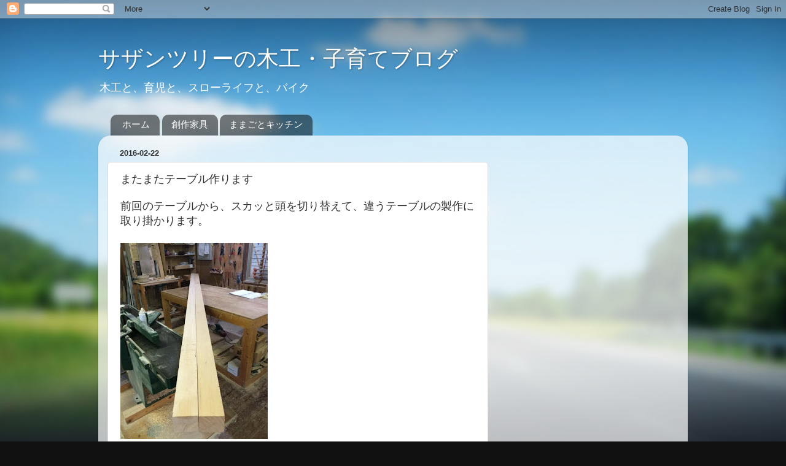

--- FILE ---
content_type: text/html; charset=UTF-8
request_url: http://slowlife.tree373.com/2016/02/blog-post_22.html
body_size: 18107
content:
<!DOCTYPE html>
<html class='v2' dir='ltr' lang='ja'>
<head>
<link href='https://www.blogger.com/static/v1/widgets/335934321-css_bundle_v2.css' rel='stylesheet' type='text/css'/>
<meta content='width=1100' name='viewport'/>
<meta content='text/html; charset=UTF-8' http-equiv='Content-Type'/>
<meta content='blogger' name='generator'/>
<link href='http://slowlife.tree373.com/favicon.ico' rel='icon' type='image/x-icon'/>
<link href='http://slowlife.tree373.com/2016/02/blog-post_22.html' rel='canonical'/>
<link rel="alternate" type="application/atom+xml" title="サザンツリーの木工&#12539;子育てブログ - Atom" href="http://slowlife.tree373.com/feeds/posts/default" />
<link rel="alternate" type="application/rss+xml" title="サザンツリーの木工&#12539;子育てブログ - RSS" href="http://slowlife.tree373.com/feeds/posts/default?alt=rss" />
<link rel="service.post" type="application/atom+xml" title="サザンツリーの木工&#12539;子育てブログ - Atom" href="https://www.blogger.com/feeds/125557346590888951/posts/default" />

<link rel="alternate" type="application/atom+xml" title="サザンツリーの木工&#12539;子育てブログ - Atom" href="http://slowlife.tree373.com/feeds/4059852645830497958/comments/default" />
<!--Can't find substitution for tag [blog.ieCssRetrofitLinks]-->
<link href='https://blogger.googleusercontent.com/img/b/R29vZ2xl/AVvXsEhHYMEnOxHq7CzAc7B6c8J_kZiEXCad3Dp9MxGf5rvD5Y6ywqR_aqFq8s-KtTgngBclmxm8sGh4qjhgcedxzWjeEiQpG3NviDP_16hRTCLZnJg7-AiIiASn_Ft8_IQwjreFeoxT04-XTM0/s320/IMG_2985-776747.JPG' rel='image_src'/>
<meta content='http://slowlife.tree373.com/2016/02/blog-post_22.html' property='og:url'/>
<meta content='またまたテーブル作ります' property='og:title'/>
<meta content=' 前回のテーブルから、スカッと頭を切り替えて、違うテーブルの製作に取り掛かります。         う～ん   長い   そして、重い。     ８５ミリ角材、４ｍあります。   今回は無垢材。   無垢の家具屋としては、とても気が楽です。     樹種は栂（つが）です。   な...' property='og:description'/>
<meta content='https://blogger.googleusercontent.com/img/b/R29vZ2xl/AVvXsEhHYMEnOxHq7CzAc7B6c8J_kZiEXCad3Dp9MxGf5rvD5Y6ywqR_aqFq8s-KtTgngBclmxm8sGh4qjhgcedxzWjeEiQpG3NviDP_16hRTCLZnJg7-AiIiASn_Ft8_IQwjreFeoxT04-XTM0/w1200-h630-p-k-no-nu/IMG_2985-776747.JPG' property='og:image'/>
<title>サザンツリーの木工&#12539;子育てブログ: またまたテーブル作ります</title>
<style id='page-skin-1' type='text/css'><!--
/*-----------------------------------------------
Blogger Template Style
Name:     Picture Window
Designer: Blogger
URL:      www.blogger.com
----------------------------------------------- */
/* Content
----------------------------------------------- */
body {
font: normal normal 15px Arial, Tahoma, Helvetica, FreeSans, sans-serif;
color: #333333;
background: #111111 url(//themes.googleusercontent.com/image?id=1OACCYOE0-eoTRTfsBuX1NMN9nz599ufI1Jh0CggPFA_sK80AGkIr8pLtYRpNUKPmwtEa) repeat-x fixed top center;
}
html body .region-inner {
min-width: 0;
max-width: 100%;
width: auto;
}
.content-outer {
font-size: 90%;
}
a:link {
text-decoration:none;
color: #336699;
}
a:visited {
text-decoration:none;
color: #6699cc;
}
a:hover {
text-decoration:underline;
color: #33aaff;
}
.content-outer {
background: transparent none repeat scroll top left;
-moz-border-radius: 0;
-webkit-border-radius: 0;
-goog-ms-border-radius: 0;
border-radius: 0;
-moz-box-shadow: 0 0 0 rgba(0, 0, 0, .15);
-webkit-box-shadow: 0 0 0 rgba(0, 0, 0, .15);
-goog-ms-box-shadow: 0 0 0 rgba(0, 0, 0, .15);
box-shadow: 0 0 0 rgba(0, 0, 0, .15);
margin: 20px auto;
}
.content-inner {
padding: 0;
}
/* Header
----------------------------------------------- */
.header-outer {
background: transparent none repeat-x scroll top left;
_background-image: none;
color: #ffffff;
-moz-border-radius: 0;
-webkit-border-radius: 0;
-goog-ms-border-radius: 0;
border-radius: 0;
}
.Header img, .Header #header-inner {
-moz-border-radius: 0;
-webkit-border-radius: 0;
-goog-ms-border-radius: 0;
border-radius: 0;
}
.header-inner .Header .titlewrapper,
.header-inner .Header .descriptionwrapper {
padding-left: 0;
padding-right: 0;
}
.Header h1 {
font: normal normal 36px Arial, Tahoma, Helvetica, FreeSans, sans-serif;
text-shadow: 1px 1px 3px rgba(0, 0, 0, 0.3);
}
.Header h1 a {
color: #ffffff;
}
.Header .description {
font-size: 130%;
}
/* Tabs
----------------------------------------------- */
.tabs-inner {
margin: .5em 20px 0;
padding: 0;
}
.tabs-inner .section {
margin: 0;
}
.tabs-inner .widget ul {
padding: 0;
background: transparent none repeat scroll bottom;
-moz-border-radius: 0;
-webkit-border-radius: 0;
-goog-ms-border-radius: 0;
border-radius: 0;
}
.tabs-inner .widget li {
border: none;
}
.tabs-inner .widget li a {
display: inline-block;
padding: .5em 1em;
margin-right: .25em;
color: #ffffff;
font: normal normal 15px Arial, Tahoma, Helvetica, FreeSans, sans-serif;
-moz-border-radius: 10px 10px 0 0;
-webkit-border-top-left-radius: 10px;
-webkit-border-top-right-radius: 10px;
-goog-ms-border-radius: 10px 10px 0 0;
border-radius: 10px 10px 0 0;
background: transparent url(https://resources.blogblog.com/blogblog/data/1kt/transparent/black50.png) repeat scroll top left;
border-right: 1px solid transparent;
}
.tabs-inner .widget li:first-child a {
padding-left: 1.25em;
-moz-border-radius-topleft: 10px;
-moz-border-radius-bottomleft: 0;
-webkit-border-top-left-radius: 10px;
-webkit-border-bottom-left-radius: 0;
-goog-ms-border-top-left-radius: 10px;
-goog-ms-border-bottom-left-radius: 0;
border-top-left-radius: 10px;
border-bottom-left-radius: 0;
}
.tabs-inner .widget li.selected a,
.tabs-inner .widget li a:hover {
position: relative;
z-index: 1;
background: transparent url(https://resources.blogblog.com/blogblog/data/1kt/transparent/white80.png) repeat scroll bottom;
color: #336699;
-moz-box-shadow: 0 0 3px rgba(0, 0, 0, .15);
-webkit-box-shadow: 0 0 3px rgba(0, 0, 0, .15);
-goog-ms-box-shadow: 0 0 3px rgba(0, 0, 0, .15);
box-shadow: 0 0 3px rgba(0, 0, 0, .15);
}
/* Headings
----------------------------------------------- */
h2 {
font: bold normal 13px Arial, Tahoma, Helvetica, FreeSans, sans-serif;
text-transform: uppercase;
color: #888888;
margin: .5em 0;
}
/* Main
----------------------------------------------- */
.main-outer {
background: transparent url(https://resources.blogblog.com/blogblog/data/1kt/transparent/white80.png) repeat scroll top left;
-moz-border-radius: 20px 20px 0 0;
-webkit-border-top-left-radius: 20px;
-webkit-border-top-right-radius: 20px;
-webkit-border-bottom-left-radius: 0;
-webkit-border-bottom-right-radius: 0;
-goog-ms-border-radius: 20px 20px 0 0;
border-radius: 20px 20px 0 0;
-moz-box-shadow: 0 1px 3px rgba(0, 0, 0, .15);
-webkit-box-shadow: 0 1px 3px rgba(0, 0, 0, .15);
-goog-ms-box-shadow: 0 1px 3px rgba(0, 0, 0, .15);
box-shadow: 0 1px 3px rgba(0, 0, 0, .15);
}
.main-inner {
padding: 15px 20px 20px;
}
.main-inner .column-center-inner {
padding: 0 0;
}
.main-inner .column-left-inner {
padding-left: 0;
}
.main-inner .column-right-inner {
padding-right: 0;
}
/* Posts
----------------------------------------------- */
h3.post-title {
margin: 0;
font: normal normal 18px Arial, Tahoma, Helvetica, FreeSans, sans-serif;
}
.comments h4 {
margin: 1em 0 0;
font: normal normal 18px Arial, Tahoma, Helvetica, FreeSans, sans-serif;
}
.date-header span {
color: #333333;
}
.post-outer {
background-color: #ffffff;
border: solid 1px #dddddd;
-moz-border-radius: 5px;
-webkit-border-radius: 5px;
border-radius: 5px;
-goog-ms-border-radius: 5px;
padding: 15px 20px;
margin: 0 -20px 20px;
}
.post-body {
line-height: 1.4;
font-size: 110%;
position: relative;
}
.post-header {
margin: 0 0 1.5em;
color: #999999;
line-height: 1.6;
}
.post-footer {
margin: .5em 0 0;
color: #999999;
line-height: 1.6;
}
#blog-pager {
font-size: 140%
}
#comments .comment-author {
padding-top: 1.5em;
border-top: dashed 1px #ccc;
border-top: dashed 1px rgba(128, 128, 128, .5);
background-position: 0 1.5em;
}
#comments .comment-author:first-child {
padding-top: 0;
border-top: none;
}
.avatar-image-container {
margin: .2em 0 0;
}
/* Comments
----------------------------------------------- */
.comments .comments-content .icon.blog-author {
background-repeat: no-repeat;
background-image: url([data-uri]);
}
.comments .comments-content .loadmore a {
border-top: 1px solid #33aaff;
border-bottom: 1px solid #33aaff;
}
.comments .continue {
border-top: 2px solid #33aaff;
}
/* Widgets
----------------------------------------------- */
.widget ul, .widget #ArchiveList ul.flat {
padding: 0;
list-style: none;
}
.widget ul li, .widget #ArchiveList ul.flat li {
border-top: dashed 1px #ccc;
border-top: dashed 1px rgba(128, 128, 128, .5);
}
.widget ul li:first-child, .widget #ArchiveList ul.flat li:first-child {
border-top: none;
}
.widget .post-body ul {
list-style: disc;
}
.widget .post-body ul li {
border: none;
}
/* Footer
----------------------------------------------- */
.footer-outer {
color:#cccccc;
background: transparent url(https://resources.blogblog.com/blogblog/data/1kt/transparent/black50.png) repeat scroll top left;
-moz-border-radius: 0 0 20px 20px;
-webkit-border-top-left-radius: 0;
-webkit-border-top-right-radius: 0;
-webkit-border-bottom-left-radius: 20px;
-webkit-border-bottom-right-radius: 20px;
-goog-ms-border-radius: 0 0 20px 20px;
border-radius: 0 0 20px 20px;
-moz-box-shadow: 0 1px 3px rgba(0, 0, 0, .15);
-webkit-box-shadow: 0 1px 3px rgba(0, 0, 0, .15);
-goog-ms-box-shadow: 0 1px 3px rgba(0, 0, 0, .15);
box-shadow: 0 1px 3px rgba(0, 0, 0, .15);
}
.footer-inner {
padding: 10px 20px 20px;
}
.footer-outer a {
color: #99ccee;
}
.footer-outer a:visited {
color: #77aaee;
}
.footer-outer a:hover {
color: #33aaff;
}
.footer-outer .widget h2 {
color: #aaaaaa;
}
/* Mobile
----------------------------------------------- */
html body.mobile {
height: auto;
}
html body.mobile {
min-height: 480px;
background-size: 100% auto;
}
.mobile .body-fauxcolumn-outer {
background: transparent none repeat scroll top left;
}
html .mobile .mobile-date-outer, html .mobile .blog-pager {
border-bottom: none;
background: transparent url(https://resources.blogblog.com/blogblog/data/1kt/transparent/white80.png) repeat scroll top left;
margin-bottom: 10px;
}
.mobile .date-outer {
background: transparent url(https://resources.blogblog.com/blogblog/data/1kt/transparent/white80.png) repeat scroll top left;
}
.mobile .header-outer, .mobile .main-outer,
.mobile .post-outer, .mobile .footer-outer {
-moz-border-radius: 0;
-webkit-border-radius: 0;
-goog-ms-border-radius: 0;
border-radius: 0;
}
.mobile .content-outer,
.mobile .main-outer,
.mobile .post-outer {
background: inherit;
border: none;
}
.mobile .content-outer {
font-size: 100%;
}
.mobile-link-button {
background-color: #336699;
}
.mobile-link-button a:link, .mobile-link-button a:visited {
color: #ffffff;
}
.mobile-index-contents {
color: #333333;
}
.mobile .tabs-inner .PageList .widget-content {
background: transparent url(https://resources.blogblog.com/blogblog/data/1kt/transparent/white80.png) repeat scroll bottom;
color: #336699;
}
.mobile .tabs-inner .PageList .widget-content .pagelist-arrow {
border-left: 1px solid transparent;
}
.post-body{
font-size:130%;
}
--></style>
<style id='template-skin-1' type='text/css'><!--
body {
min-width: 960px;
}
.content-outer, .content-fauxcolumn-outer, .region-inner {
min-width: 960px;
max-width: 960px;
_width: 960px;
}
.main-inner .columns {
padding-left: 0;
padding-right: 310px;
}
.main-inner .fauxcolumn-center-outer {
left: 0;
right: 310px;
/* IE6 does not respect left and right together */
_width: expression(this.parentNode.offsetWidth -
parseInt("0") -
parseInt("310px") + 'px');
}
.main-inner .fauxcolumn-left-outer {
width: 0;
}
.main-inner .fauxcolumn-right-outer {
width: 310px;
}
.main-inner .column-left-outer {
width: 0;
right: 100%;
margin-left: -0;
}
.main-inner .column-right-outer {
width: 310px;
margin-right: -310px;
}
#layout {
min-width: 0;
}
#layout .content-outer {
min-width: 0;
width: 800px;
}
#layout .region-inner {
min-width: 0;
width: auto;
}
body#layout div.add_widget {
padding: 8px;
}
body#layout div.add_widget a {
margin-left: 32px;
}
--></style>
<style>
    body {background-image:url(\/\/themes.googleusercontent.com\/image?id=1OACCYOE0-eoTRTfsBuX1NMN9nz599ufI1Jh0CggPFA_sK80AGkIr8pLtYRpNUKPmwtEa);}
    
@media (max-width: 200px) { body {background-image:url(\/\/themes.googleusercontent.com\/image?id=1OACCYOE0-eoTRTfsBuX1NMN9nz599ufI1Jh0CggPFA_sK80AGkIr8pLtYRpNUKPmwtEa&options=w200);}}
@media (max-width: 400px) and (min-width: 201px) { body {background-image:url(\/\/themes.googleusercontent.com\/image?id=1OACCYOE0-eoTRTfsBuX1NMN9nz599ufI1Jh0CggPFA_sK80AGkIr8pLtYRpNUKPmwtEa&options=w400);}}
@media (max-width: 800px) and (min-width: 401px) { body {background-image:url(\/\/themes.googleusercontent.com\/image?id=1OACCYOE0-eoTRTfsBuX1NMN9nz599ufI1Jh0CggPFA_sK80AGkIr8pLtYRpNUKPmwtEa&options=w800);}}
@media (max-width: 1200px) and (min-width: 801px) { body {background-image:url(\/\/themes.googleusercontent.com\/image?id=1OACCYOE0-eoTRTfsBuX1NMN9nz599ufI1Jh0CggPFA_sK80AGkIr8pLtYRpNUKPmwtEa&options=w1200);}}
/* Last tag covers anything over one higher than the previous max-size cap. */
@media (min-width: 1201px) { body {background-image:url(\/\/themes.googleusercontent.com\/image?id=1OACCYOE0-eoTRTfsBuX1NMN9nz599ufI1Jh0CggPFA_sK80AGkIr8pLtYRpNUKPmwtEa&options=w1600);}}
  </style>
<link href='https://www.blogger.com/dyn-css/authorization.css?targetBlogID=125557346590888951&amp;zx=50ef2c72-8228-4890-8ad8-fe0141a53a58' media='none' onload='if(media!=&#39;all&#39;)media=&#39;all&#39;' rel='stylesheet'/><noscript><link href='https://www.blogger.com/dyn-css/authorization.css?targetBlogID=125557346590888951&amp;zx=50ef2c72-8228-4890-8ad8-fe0141a53a58' rel='stylesheet'/></noscript>
<meta name='google-adsense-platform-account' content='ca-host-pub-1556223355139109'/>
<meta name='google-adsense-platform-domain' content='blogspot.com'/>

<!-- data-ad-client=ca-pub-4338790684329922 -->

</head>
<body class='loading variant-open'>
<div class='navbar section' id='navbar' name='Navbar'><div class='widget Navbar' data-version='1' id='Navbar1'><script type="text/javascript">
    function setAttributeOnload(object, attribute, val) {
      if(window.addEventListener) {
        window.addEventListener('load',
          function(){ object[attribute] = val; }, false);
      } else {
        window.attachEvent('onload', function(){ object[attribute] = val; });
      }
    }
  </script>
<div id="navbar-iframe-container"></div>
<script type="text/javascript" src="https://apis.google.com/js/platform.js"></script>
<script type="text/javascript">
      gapi.load("gapi.iframes:gapi.iframes.style.bubble", function() {
        if (gapi.iframes && gapi.iframes.getContext) {
          gapi.iframes.getContext().openChild({
              url: 'https://www.blogger.com/navbar/125557346590888951?po\x3d4059852645830497958\x26origin\x3dhttp://slowlife.tree373.com',
              where: document.getElementById("navbar-iframe-container"),
              id: "navbar-iframe"
          });
        }
      });
    </script><script type="text/javascript">
(function() {
var script = document.createElement('script');
script.type = 'text/javascript';
script.src = '//pagead2.googlesyndication.com/pagead/js/google_top_exp.js';
var head = document.getElementsByTagName('head')[0];
if (head) {
head.appendChild(script);
}})();
</script>
</div></div>
<div class='body-fauxcolumns'>
<div class='fauxcolumn-outer body-fauxcolumn-outer'>
<div class='cap-top'>
<div class='cap-left'></div>
<div class='cap-right'></div>
</div>
<div class='fauxborder-left'>
<div class='fauxborder-right'></div>
<div class='fauxcolumn-inner'>
</div>
</div>
<div class='cap-bottom'>
<div class='cap-left'></div>
<div class='cap-right'></div>
</div>
</div>
</div>
<div class='content'>
<div class='content-fauxcolumns'>
<div class='fauxcolumn-outer content-fauxcolumn-outer'>
<div class='cap-top'>
<div class='cap-left'></div>
<div class='cap-right'></div>
</div>
<div class='fauxborder-left'>
<div class='fauxborder-right'></div>
<div class='fauxcolumn-inner'>
</div>
</div>
<div class='cap-bottom'>
<div class='cap-left'></div>
<div class='cap-right'></div>
</div>
</div>
</div>
<div class='content-outer'>
<div class='content-cap-top cap-top'>
<div class='cap-left'></div>
<div class='cap-right'></div>
</div>
<div class='fauxborder-left content-fauxborder-left'>
<div class='fauxborder-right content-fauxborder-right'></div>
<div class='content-inner'>
<header>
<div class='header-outer'>
<div class='header-cap-top cap-top'>
<div class='cap-left'></div>
<div class='cap-right'></div>
</div>
<div class='fauxborder-left header-fauxborder-left'>
<div class='fauxborder-right header-fauxborder-right'></div>
<div class='region-inner header-inner'>
<div class='header section' id='header' name='ヘッダー'><div class='widget Header' data-version='1' id='Header1'>
<div id='header-inner'>
<div class='titlewrapper'>
<h1 class='title'>
<a href='http://slowlife.tree373.com/'>
サザンツリーの木工&#12539;子育てブログ
</a>
</h1>
</div>
<div class='descriptionwrapper'>
<p class='description'><span>木工と&#12289;育児と&#12289;スローライフと&#12289;バイク</span></p>
</div>
</div>
</div></div>
</div>
</div>
<div class='header-cap-bottom cap-bottom'>
<div class='cap-left'></div>
<div class='cap-right'></div>
</div>
</div>
</header>
<div class='tabs-outer'>
<div class='tabs-cap-top cap-top'>
<div class='cap-left'></div>
<div class='cap-right'></div>
</div>
<div class='fauxborder-left tabs-fauxborder-left'>
<div class='fauxborder-right tabs-fauxborder-right'></div>
<div class='region-inner tabs-inner'>
<div class='tabs section' id='crosscol' name='Cross-Column'><div class='widget PageList' data-version='1' id='PageList1'>
<h2>ページ</h2>
<div class='widget-content'>
<ul>
<li>
<a href='http://slowlife.tree373.com/'>ホーム</a>
</li>
<li>
<a href='http://www.tree373.com/'>創作家具</a>
</li>
<li>
<a href='http://mamagoto.tree373.com/'>ままごとキッチン</a>
</li>
</ul>
<div class='clear'></div>
</div>
</div></div>
<div class='tabs no-items section' id='crosscol-overflow' name='Cross-Column 2'></div>
</div>
</div>
<div class='tabs-cap-bottom cap-bottom'>
<div class='cap-left'></div>
<div class='cap-right'></div>
</div>
</div>
<div class='main-outer'>
<div class='main-cap-top cap-top'>
<div class='cap-left'></div>
<div class='cap-right'></div>
</div>
<div class='fauxborder-left main-fauxborder-left'>
<div class='fauxborder-right main-fauxborder-right'></div>
<div class='region-inner main-inner'>
<div class='columns fauxcolumns'>
<div class='fauxcolumn-outer fauxcolumn-center-outer'>
<div class='cap-top'>
<div class='cap-left'></div>
<div class='cap-right'></div>
</div>
<div class='fauxborder-left'>
<div class='fauxborder-right'></div>
<div class='fauxcolumn-inner'>
</div>
</div>
<div class='cap-bottom'>
<div class='cap-left'></div>
<div class='cap-right'></div>
</div>
</div>
<div class='fauxcolumn-outer fauxcolumn-left-outer'>
<div class='cap-top'>
<div class='cap-left'></div>
<div class='cap-right'></div>
</div>
<div class='fauxborder-left'>
<div class='fauxborder-right'></div>
<div class='fauxcolumn-inner'>
</div>
</div>
<div class='cap-bottom'>
<div class='cap-left'></div>
<div class='cap-right'></div>
</div>
</div>
<div class='fauxcolumn-outer fauxcolumn-right-outer'>
<div class='cap-top'>
<div class='cap-left'></div>
<div class='cap-right'></div>
</div>
<div class='fauxborder-left'>
<div class='fauxborder-right'></div>
<div class='fauxcolumn-inner'>
</div>
</div>
<div class='cap-bottom'>
<div class='cap-left'></div>
<div class='cap-right'></div>
</div>
</div>
<!-- corrects IE6 width calculation -->
<div class='columns-inner'>
<div class='column-center-outer'>
<div class='column-center-inner'>
<div class='main section' id='main' name='メイン'><div class='widget Blog' data-version='1' id='Blog1'>
<div class='blog-posts hfeed'>

          <div class="date-outer">
        
<h2 class='date-header'><span>2016-02-22</span></h2>

          <div class="date-posts">
        
<div class='post-outer'>
<div class='post hentry uncustomized-post-template' itemprop='blogPost' itemscope='itemscope' itemtype='http://schema.org/BlogPosting'>
<meta content='https://blogger.googleusercontent.com/img/b/R29vZ2xl/AVvXsEhHYMEnOxHq7CzAc7B6c8J_kZiEXCad3Dp9MxGf5rvD5Y6ywqR_aqFq8s-KtTgngBclmxm8sGh4qjhgcedxzWjeEiQpG3NviDP_16hRTCLZnJg7-AiIiASn_Ft8_IQwjreFeoxT04-XTM0/s320/IMG_2985-776747.JPG' itemprop='image_url'/>
<meta content='125557346590888951' itemprop='blogId'/>
<meta content='4059852645830497958' itemprop='postId'/>
<a name='4059852645830497958'></a>
<h3 class='post-title entry-title' itemprop='name'>
またまたテーブル作ります
</h3>
<div class='post-header'>
<div class='post-header-line-1'></div>
</div>
<div class='post-body entry-content' id='post-body-4059852645830497958' itemprop='description articleBody'>
<div class="mobile-photo">
前回のテーブルから&#12289;スカッと頭を切り替えて&#12289;違うテーブルの製作に取り掛かります&#12290;</div>
<div class="mobile-photo">
<br /></div>
<div class="mobile-photo">
<a href="https://blogger.googleusercontent.com/img/b/R29vZ2xl/AVvXsEhHYMEnOxHq7CzAc7B6c8J_kZiEXCad3Dp9MxGf5rvD5Y6ywqR_aqFq8s-KtTgngBclmxm8sGh4qjhgcedxzWjeEiQpG3NviDP_16hRTCLZnJg7-AiIiASn_Ft8_IQwjreFeoxT04-XTM0/s1600/IMG_2985-776747.JPG"><img alt="" border="0" id="BLOGGER_PHOTO_ID_6254114391958768882" src="https://blogger.googleusercontent.com/img/b/R29vZ2xl/AVvXsEhHYMEnOxHq7CzAc7B6c8J_kZiEXCad3Dp9MxGf5rvD5Y6ywqR_aqFq8s-KtTgngBclmxm8sGh4qjhgcedxzWjeEiQpG3NviDP_16hRTCLZnJg7-AiIiASn_Ft8_IQwjreFeoxT04-XTM0/s320/IMG_2985-776747.JPG" /></a></div>
<div class="mobile-photo">
<br /></div>
<div class="mobile-photo">
う&#65374;ん</div>
<div class="mobile-photo">
長い</div>
<div class="mobile-photo">
そして&#12289;重い&#12290;</div>
<div class="mobile-photo">
<br /></div>
<div class="mobile-photo">
８５ミリ角材&#12289;４ｍあります&#12290;</div>
<div class="mobile-photo">
今回は無垢材&#12290;</div>
<div class="mobile-photo">
無垢の家具屋としては&#12289;とても気が楽です&#12290;</div>
<div class="mobile-photo">
<br /></div>
<div class="mobile-photo">
樹種は栂&#65288;つが&#65289;です&#12290;</div>
<div class="mobile-photo">
なぜか業界では&#12288;&#12300;とが&#12301;&#12288;と呼びます&#12290;</div>
<div class="mobile-photo">
なぜなんでしょう&#12539;&#12539;&#12539;&#65288;&#65311;&#65289;</div>
<div class="mobile-photo">
<br /></div>
<div class="mobile-photo">
<a href="https://blogger.googleusercontent.com/img/b/R29vZ2xl/AVvXsEh_nUCuE1xwyUY7aIamm8jj_p64y-k9WRyJPZIM21w-S-j5oqtWUH1NYyy0Uc87Elf-96fOK97-ArqpNr_TB49m3tU-wqSZp2PDMmwNok2DQ9H47Jcn0pFJ7rzciy-qsa3jIXx4syseLIM/s1600/IMG_2987-781518.JPG"><img alt="" border="0" id="BLOGGER_PHOTO_ID_6254114413964034866" src="https://blogger.googleusercontent.com/img/b/R29vZ2xl/AVvXsEh_nUCuE1xwyUY7aIamm8jj_p64y-k9WRyJPZIM21w-S-j5oqtWUH1NYyy0Uc87Elf-96fOK97-ArqpNr_TB49m3tU-wqSZp2PDMmwNok2DQ9H47Jcn0pFJ7rzciy-qsa3jIXx4syseLIM/s320/IMG_2987-781518.JPG" /></a></div>
<div class="mobile-photo">
<br /></div>
<div class="mobile-photo">
全部でこれだけ使います&#12290;</div>
<div class="mobile-photo">
<br /></div>
<div class="mobile-photo">
って&#12289;切っていくと４本足りない&#65281;&#65281;&#12539;&#12539;&#12539;&#65288;泣&#65289;</div>
<div style='clear: both;'></div>
</div>
<div class='post-footer'>
<div class='post-footer-line post-footer-line-1'>
<span class='post-author vcard'>
</span>
<span class='post-timestamp'>
</span>
<span class='post-comment-link'>
</span>
<span class='post-icons'>
<span class='item-control blog-admin pid-18889671'>
<a href='https://www.blogger.com/post-edit.g?blogID=125557346590888951&postID=4059852645830497958&from=pencil' title='投稿を編集'>
<img alt='' class='icon-action' height='18' src='https://resources.blogblog.com/img/icon18_edit_allbkg.gif' width='18'/>
</a>
</span>
</span>
<div class='post-share-buttons goog-inline-block'>
<a class='goog-inline-block share-button sb-email' href='https://www.blogger.com/share-post.g?blogID=125557346590888951&postID=4059852645830497958&target=email' target='_blank' title='メールで送信'><span class='share-button-link-text'>メールで送信</span></a><a class='goog-inline-block share-button sb-blog' href='https://www.blogger.com/share-post.g?blogID=125557346590888951&postID=4059852645830497958&target=blog' onclick='window.open(this.href, "_blank", "height=270,width=475"); return false;' target='_blank' title='BlogThis!'><span class='share-button-link-text'>BlogThis!</span></a><a class='goog-inline-block share-button sb-twitter' href='https://www.blogger.com/share-post.g?blogID=125557346590888951&postID=4059852645830497958&target=twitter' target='_blank' title='X で共有'><span class='share-button-link-text'>X で共有</span></a><a class='goog-inline-block share-button sb-facebook' href='https://www.blogger.com/share-post.g?blogID=125557346590888951&postID=4059852645830497958&target=facebook' onclick='window.open(this.href, "_blank", "height=430,width=640"); return false;' target='_blank' title='Facebook で共有する'><span class='share-button-link-text'>Facebook で共有する</span></a><a class='goog-inline-block share-button sb-pinterest' href='https://www.blogger.com/share-post.g?blogID=125557346590888951&postID=4059852645830497958&target=pinterest' target='_blank' title='Pinterest に共有'><span class='share-button-link-text'>Pinterest に共有</span></a>
</div>
</div>
<div class='post-footer-line post-footer-line-2'>
<span class='post-labels'>
ラベル:
<a href='http://slowlife.tree373.com/search/label/%E3%80%81%E5%88%B6%E4%BD%9C%E7%8A%B6%E6%B3%81' rel='tag'>&#12289;制作状況</a>,
<a href='http://slowlife.tree373.com/search/label/%E5%AE%B6%E5%85%B7' rel='tag'>家具</a>
</span>
</div>
<div class='post-footer-line post-footer-line-3'>
<span class='post-location'>
</span>
</div>
</div>
</div>
<div class='comments' id='comments'>
<a name='comments'></a>
<h4>0 件のコメント:</h4>
<div id='Blog1_comments-block-wrapper'>
<dl class='' id='comments-block'>
</dl>
</div>
<p class='comment-footer'>
<div class='comment-form'>
<a name='comment-form'></a>
<h4 id='comment-post-message'>コメントを投稿</h4>
<p>
</p>
<a href='https://www.blogger.com/comment/frame/125557346590888951?po=4059852645830497958&hl=ja&saa=85391&origin=http://slowlife.tree373.com' id='comment-editor-src'></a>
<iframe allowtransparency='true' class='blogger-iframe-colorize blogger-comment-from-post' frameborder='0' height='410px' id='comment-editor' name='comment-editor' src='' width='100%'></iframe>
<script src='https://www.blogger.com/static/v1/jsbin/2830521187-comment_from_post_iframe.js' type='text/javascript'></script>
<script type='text/javascript'>
      BLOG_CMT_createIframe('https://www.blogger.com/rpc_relay.html');
    </script>
</div>
</p>
</div>
</div>
<div class='inline-ad'>
<script async src="//pagead2.googlesyndication.com/pagead/js/adsbygoogle.js"></script>
<!-- southerntree-blog_main_Blog1_1x1_as -->
<ins class="adsbygoogle"
     style="display:block"
     data-ad-client="ca-pub-4338790684329922"
     data-ad-host="ca-host-pub-1556223355139109"
     data-ad-host-channel="L0007"
     data-ad-slot="8276531695"
     data-ad-format="auto"></ins>
<script>
(adsbygoogle = window.adsbygoogle || []).push({});
</script>
</div>

        </div></div>
      
</div>
<div class='blog-pager' id='blog-pager'>
<span id='blog-pager-newer-link'>
<a class='blog-pager-newer-link' href='http://slowlife.tree373.com/2016/03/blog-post.html' id='Blog1_blog-pager-newer-link' title='次の投稿'>次の投稿</a>
</span>
<span id='blog-pager-older-link'>
<a class='blog-pager-older-link' href='http://slowlife.tree373.com/2016/02/blog-post_21.html' id='Blog1_blog-pager-older-link' title='前の投稿'>前の投稿</a>
</span>
<a class='home-link' href='http://slowlife.tree373.com/'>ホーム</a>
</div>
<div class='clear'></div>
<div class='post-feeds'>
<div class='feed-links'>
登録:
<a class='feed-link' href='http://slowlife.tree373.com/feeds/4059852645830497958/comments/default' target='_blank' type='application/atom+xml'>コメントの投稿 (Atom)</a>
</div>
</div>
</div><div class='widget HTML' data-version='1' id='HTML1'>
<div class='widget-content'>
<!-- X:S ZenBackWidget --><script type="text/javascript">document.write(unescape("%3Cscript")+" src='http://widget.zenback.jp/?base_uri=http%3A//slowlife.tree373.com/&nsid=97077176012167207%3A%3A97315055460193896&rand="+Math.ceil((new Date()*1)*Math.random())+"' type='text/javascript'"+unescape("%3E%3C/script%3E"));</script><!-- X:E ZenBackWidget -->
</div>
<div class='clear'></div>
</div></div>
</div>
</div>
<div class='column-left-outer'>
<div class='column-left-inner'>
<aside>
</aside>
</div>
</div>
<div class='column-right-outer'>
<div class='column-right-inner'>
<aside>
<div class='sidebar section' id='sidebar-right-1'><div class='widget AdSense' data-version='1' id='AdSense2'>
<div class='widget-content'>
<script async src="//pagead2.googlesyndication.com/pagead/js/adsbygoogle.js"></script>
<!-- southerntree-blog_sidebar-right-1_AdSense2_1x1_as -->
<ins class="adsbygoogle"
     style="display:block"
     data-ad-client="ca-pub-4338790684329922"
     data-ad-host="ca-host-pub-1556223355139109"
     data-ad-host-channel="L0001"
     data-ad-slot="7553018090"
     data-ad-format="auto"></ins>
<script>
(adsbygoogle = window.adsbygoogle || []).push({});
</script>
<div class='clear'></div>
</div>
</div><div class='widget HTML' data-version='1' id='HTML4'>
<h2 class='title'>フェイスブック</h2>
<div class='widget-content'>
<div class="fb-like-box" data-href="http://www.facebook.com/st373" data-width="200" data-height="400"  data-show-faces="true" data-stream="false" data-header="true"></div>
</div>
<div class='clear'></div>
</div><div class='widget BlogSearch' data-version='1' id='BlogSearch1'>
<h2 class='title'>このブログを検索</h2>
<div class='widget-content'>
<div id='BlogSearch1_form'>
<form action='http://slowlife.tree373.com/search' class='gsc-search-box' target='_top'>
<table cellpadding='0' cellspacing='0' class='gsc-search-box'>
<tbody>
<tr>
<td class='gsc-input'>
<input autocomplete='off' class='gsc-input' name='q' size='10' title='search' type='text' value=''/>
</td>
<td class='gsc-search-button'>
<input class='gsc-search-button' title='search' type='submit' value='検索'/>
</td>
</tr>
</tbody>
</table>
</form>
</div>
</div>
<div class='clear'></div>
</div><div class='widget HTML' data-version='1' id='HTML2'>
<h2 class='title'>プロフィール</h2>
<div class='widget-content'>
<center>
<a href="https://plus.google.com/u/0/105585265269057445739/about?hl=ja" target="_blank"><img src="https://blogger.googleusercontent.com/img/b/R29vZ2xl/AVvXsEh_xzpZpkzsi1IvXVkpFGVimPpGzHX5r6HQ8zRyQg39FTJO-Pt11MLcqsL-DHvg9W7FQEjAH8e5jI-_2XzwrKGnYaHcrfh3Sq-_DLdYV7-1dzAbu3tdpNjVd4Y52SV1YbS5pJOP9n_WDjk/s400/prfpict.jpg" width="150" /></a>
</center>

&#12300;高い技術力&#12539;低い腰&#12301;をモットーに家具や雑貨&#12289;おもちゃなどを製作&#12290;仕事の納期はきっちりと&#12289;生き方はいきあたりばったりで暮らしています&#12290;子育てにがっつり参加のイクメンです&#12290;
</div>
<div class='clear'></div>
</div><div class='widget Text' data-version='1' id='Text1'>
<h2 class='title'>サザンツリーのリンク</h2>
<div class='widget-content'>
<center><br/><a href="http://mamagoto.tree373.com/" target="_blank"><img src="https://blogger.googleusercontent.com/img/b/R29vZ2xl/AVvXsEg0qHWNw6fDsJ1J_Z-CbpeYsLkib5Yc_iHv06gLzO_q2IxjEuprfEjCqWi1BGncu6oFTFIVvp8bPzsOmfm29myXkxrAmRq3h3caWG07dguR23gWxUqxEbuxQSSYRESsUmwDKuVh0easels/s210/logo.jpg" /></a><br/></center><br/><center><a href="https://www.facebook.com/st373" target="_blank"><img src="https://blogger.googleusercontent.com/img/b/R29vZ2xl/AVvXsEi-XGHz6uDFDjz8S73dGrivRYkUWLIK_2zMMDZqQqc9YHCUoZCdPznwmILDyIgtpPWhhVXDtOqfO2gMnrffG7bbZg8ZQOY4cMI1x6ofVN14hdPdD8Nmu1DeiTmbnpMKOc7RJ43m1te-lGE/s139/facebook.png" /></a><br/></center><br/><br/>
</div>
<div class='clear'></div>
</div><div class='widget HTML' data-version='1' id='HTML3'>
<h2 class='title'>カレンダー</h2>
<div class='widget-content'>
<style type='text/css'>@import url('http://www.ac.auone-net.jp/~badkoara/calendar/css/badkoara.css');.calendar-base {width:166px;}.calendar-text {font:11px Arial,Helvetica,sans-serif;text-align:center;}</style><script type='text/javascript' src='http://www.ac.auone-net.jp/~badkoara/calendar/js/mootools.js'></script> <script type='text/javascript' charset='utf-8' src='http://www.ac.auone-net.jp/~badkoara/calendar/js/calendar.js'></script> <script type='text/javascript'>window.addEvent('domready', function() { myCal3 =new Calendar({ date3: 'd/m/Y' }, { classes: ['badkoara'], direction: -1,navigation:1 });});</script><div class='calendar-base'><div id='calendar'></div><div class='calendar-text'  >ver0.2 <a id='copy' href='http://u-kari.blogspot.com/' >by バッド</a></div> </div>
</div>
<div class='clear'></div>
</div><div class='widget PopularPosts' data-version='1' id='PopularPosts1'>
<h2>人気の投稿</h2>
<div class='widget-content popular-posts'>
<ul>
<li>
<div class='item-content'>
<div class='item-thumbnail'>
<a href='http://slowlife.tree373.com/2020/04/blog-post.html' target='_blank'>
<img alt='' border='0' src='https://blogger.googleusercontent.com/img/b/R29vZ2xl/AVvXsEiAIZeIF3SjT0L7fV9QrFi0h5tpeS9uF6WMc65HRFVDtHm9VyL3E0TVtZS2_581UB7oDZPk_0w5QRdYdQK0B9-2j2IbuB5uQ3fDUeNBysJe85U_Sm5KQ8pZ3JBrGE8CUstR7U2zBNafY4o/w72-h72-p-k-no-nu/IMG_7941-738296.jpg'/>
</a>
</div>
<div class='item-title'><a href='http://slowlife.tree373.com/2020/04/blog-post.html'>バイク&#12288;不調&#12288;エンジン不動</a></div>
<div class='item-snippet'> ものすごく久しぶりの投稿となりました&#12290;   もはや&#12289;関係者すら見ていないと思われるこのブログ&#65288;汗&#65289;&#12290;     コロナウイルスが大暴れしています&#12290;   もうそろそろ日本も非常事態宣言がだされるのでは&#12289;というタイミングです&#12290;   できるだけ外に出ることを控えなくては&#12290;   といいつ...</div>
</div>
<div style='clear: both;'></div>
</li>
<li>
<div class='item-content'>
<div class='item-thumbnail'>
<a href='http://slowlife.tree373.com/2019/08/blog-post.html' target='_blank'>
<img alt='' border='0' src='https://blogger.googleusercontent.com/img/b/R29vZ2xl/AVvXsEgs4Ye159vLK_8Ub86rbb2PCnwHzECN_r8CYLsXIMIHkzSBG0wtWJho-ssQCzivanWMIvZ7m5n6KSP-0awgJ7U3LFVZ9UiEQbdWLpRu7ydEaNVmjHluB9S7zz78gJAJqLBiWSja4CuP5XE/w72-h72-p-k-no-nu/D626165E-217A-4F43-84D0-2FC5C827A996-739904.JPG'/>
</a>
</div>
<div class='item-title'><a href='http://slowlife.tree373.com/2019/08/blog-post.html'>ケヤキの天板のデスク</a></div>
<div class='item-snippet'> デスク作ってます&#12290;   天板はお預かりしたケヤキの一枚板&#12290;   悩んだ末に脚はブラックウォールナットで作ることに&#12290;   柔らかい材なのでホゾはきつめに効かせます&#12290;         今日で何日目だろうか&#12289;暑さのせいなのか進みが遅い💦   午後から工房はサウナ状態&#12290;   汗が落ち...</div>
</div>
<div style='clear: both;'></div>
</li>
<li>
<div class='item-content'>
<div class='item-thumbnail'>
<a href='http://slowlife.tree373.com/2019/09/blog-post.html' target='_blank'>
<img alt='' border='0' src='https://blogger.googleusercontent.com/img/b/R29vZ2xl/AVvXsEhFNs4jizv2OaDvVOjuglGbOqlG231VoZTMULtF-YwTrxWlskX7AufYSrbPbTKtmm4SnypiVmUyT_AYeJ9hAi882Ex2FxYXu8HCYDWHU5_5ulHvkfrCWl023vmZ47V3SSLNXbCIZlyzgjM/w72-h72-p-k-no-nu/IMG_7150-795724.JPG'/>
</a>
</div>
<div class='item-title'><a href='http://slowlife.tree373.com/2019/09/blog-post.html'>ケヤキの天板のデスク&#12288;納品&#65281;</a></div>
<div class='item-snippet'> 相変わらずですが&#12289;前回の投稿からかなりの日が経ってしまいました&#12539;&#12539;&#12539;   さすがの私でも製作にそこまで時間がかかったわけではありません&#12290;         引き出しの前板もケヤキです&#12290;   天板と同じ色にしたかったのですが&#12289;&#12289;&#12289;   着色も考えましたが自然が一番&#12289;ということで天板...</div>
</div>
<div style='clear: both;'></div>
</li>
<li>
<div class='item-content'>
<div class='item-thumbnail'>
<a href='http://slowlife.tree373.com/2020/04/blog-post_27.html' target='_blank'>
<img alt='' border='0' src='https://blogger.googleusercontent.com/img/b/R29vZ2xl/AVvXsEhOf7yjS1pwKK13820yjI5b9YO6_-M2heGgVO5XjhLBZMp02Yil-gSMXxB_zB0CByxGMmYL_S_L_MFNQmI-bmNU1GSxyz0KvyH_l8pTegQxSaXvYU0rYfH7gyUGfu1EGigkzwDf0jd_LHA/w72-h72-p-k-no-nu/IMG_8063-724286.JPG'/>
</a>
</div>
<div class='item-title'><a href='http://slowlife.tree373.com/2020/04/blog-post_27.html'>ままごとキッチンパーツ毎日発送&#65281;&#65281;</a></div>
<div class='item-snippet'> なかなか外に出られない子供達のため&#12289;ままごとキッチン製作奮闘中の全国のパパママを応援します&#65281;   頑張れー&#65281;     サザンツリーも毎日毎日ままごとキッチンのパーツ発送頑張ってますよー&#12290;      </div>
</div>
<div style='clear: both;'></div>
</li>
<li>
<div class='item-content'>
<div class='item-thumbnail'>
<a href='http://slowlife.tree373.com/2021/01/blog-post.html' target='_blank'>
<img alt='' border='0' src='https://blogger.googleusercontent.com/img/b/R29vZ2xl/AVvXsEjdAMWJ6zqLc795624oSspOD1qajU7vCj0-0h4xdl7ngtTocKIMqWGFss6QfYYqyBeMsUSAVkJZk6jvnE-BaEx-7zwRFCAz41ac3FTDAzibzmA1JSFE78N046DGFrnIKhiwYGanaYuhhMY/w72-h72-p-k-no-nu/IMG_5467-778114.JPG'/>
</a>
</div>
<div class='item-title'><a href='http://slowlife.tree373.com/2021/01/blog-post.html'>ここは札幌か&#65311;</a></div>
<div class='item-snippet'>今朝は寒い&#65281; バレー女子の娘を朝練に送って行く&#12290; 車に乗り込むと&#8722;8度になってるし&#12289;&#12289; 工房で作業してると足も手も指先がしびれてくるし&#12289;&#12289; 我慢できず家に逃げ帰ると奥様より靴に入れるカイロを支給される(^^) これでなんとか持ちこたえられそうです&#12290;</div>
</div>
<div style='clear: both;'></div>
</li>
<li>
<div class='item-content'>
<div class='item-thumbnail'>
<a href='http://slowlife.tree373.com/2020/07/blog-post.html' target='_blank'>
<img alt='' border='0' src='https://blogger.googleusercontent.com/img/b/R29vZ2xl/AVvXsEjoYWMPDmAqRj5TQ4QcgxA8zm97YkC02ouzOYDs51po8qUO0dzlC4pWsRvIPjpBImQkSARVABBam-7Aq-YBs0PTOuSESK9nCxb3W6mhbVXlNGE9UQuhyphenhyphenIYgAu53pPqapbYhcjrECuewuio/w72-h72-p-k-no-nu/9B28D5F6-5FDD-4626-AB8D-F672CF0AAB2C-725977.JPG'/>
</a>
</div>
<div class='item-title'><a href='http://slowlife.tree373.com/2020/07/blog-post.html'>これでいいのか&#65311;</a></div>
<div class='item-snippet'> 今日荷物を運ぶため軽トラックを借りた&#12290;   その車には障害者マークと高齢者マークが貼ってある&#12290;   少し不安定な荷物のため&#12289;若干慎重に車を走らせる&#12290;   といっても後続者の迷惑になるほどではない&#12290;   工房がある笠岡市は軽トラック率が非常に高い(と感じる)&#12290;   高齢者ドライバ...</div>
</div>
<div style='clear: both;'></div>
</li>
<li>
<div class='item-content'>
<div class='item-thumbnail'>
<a href='http://slowlife.tree373.com/2019/04/blog-post_30.html' target='_blank'>
<img alt='' border='0' src='https://blogger.googleusercontent.com/img/b/R29vZ2xl/AVvXsEikyOPybEzkZ4U2MPnxxgTJlEVHfIJZCjXObzxd69dik1CttBvqNbwAEKrNG2_fFmbgCSaq-XDd-UlXjm9Vj3lF5Z8Ln01xfJdo4L088rR2DGgBg4dwhbL0F1-8KoqDQXPf3SYfZ0a-Yug/w72-h72-p-k-no-nu/IMG_6709-717453.JPG'/>
</a>
</div>
<div class='item-title'><a href='http://slowlife.tree373.com/2019/04/blog-post_30.html'>椅子の張り替え&#12288;頑張ってます</a></div>
<div class='item-snippet'>     座面の張り替えは完了&#65281;   今度は背もたれのレザーの張り替え&#12290;   中のウレタンは問題無さそうです&#12290;         ちょうどいい大きさにレザーをカット   位置がずれないように抑えて張っていきます&#12290;         レザー張り終えたらパイピングを接着&#12290;   この椅子は...</div>
</div>
<div style='clear: both;'></div>
</li>
<li>
<div class='item-content'>
<div class='item-thumbnail'>
<a href='http://slowlife.tree373.com/2020/04/blog-post_14.html' target='_blank'>
<img alt='' border='0' src='https://blogger.googleusercontent.com/img/b/R29vZ2xl/AVvXsEiL1vtKt6rfVtVJx3u-Y8fEehx_6oeo6oLGVWiqI1jxkikg2dEAu9XhzVSK_2Euy_8uphB-t27to3khYLUjODly5byEk6TRqU2L1YN2wRnlwP5ofZdkTLpej_Mm6uJ7LCtUtZNwXZqEzUU/w72-h72-p-k-no-nu/IMG_7978-748527.JPG'/>
</a>
</div>
<div class='item-title'><a href='http://slowlife.tree373.com/2020/04/blog-post_14.html'>中国製&#12288;Bluetoothアンプ&#12288;大活躍&#65288;泣&#65289;</a></div>
<div class='item-snippet'> 我が家のリビングにはテレビがありません&#12290;   音楽は聴けます&#12290;   が&#12289;しかし私が音楽をかけると家族からクレームが殺到します&#12290;   音量の問題が１番で２番がジャンルの問題です&#12290;   誰とも趣味があいません&#12290;   なので&#12289;私が音楽をかけるということはもう長い間していません&#12290;   ...</div>
</div>
<div style='clear: both;'></div>
</li>
<li>
<div class='item-content'>
<div class='item-thumbnail'>
<a href='http://slowlife.tree373.com/2019/01/blog-post_30.html' target='_blank'>
<img alt='' border='0' src='https://blogger.googleusercontent.com/img/b/R29vZ2xl/AVvXsEjuwdscYUpasz8U2jEnO4b1wYPrOhy0OtomFvOgj35tVBZXQsQmkWo_czE1V4Vz_g1Fkemt19Jjl2E5MZ7CtrcQhLFWj3zqpJim950APEcgjdA41Ie6aGM9i6SXayCmAnqHBHP8ErgqjjU/w72-h72-p-k-no-nu/IMG_6361-790734.JPG'/>
</a>
</div>
<div class='item-title'><a href='http://slowlife.tree373.com/2019/01/blog-post_30.html'>今回も頑張って&#12288;ユーザー車検</a></div>
<div class='item-snippet'> ラインに並んでます&#12290;   昨日簡単に車をチェックして&#12289;自分で車検を通します&#12290;   昔に比べて書類書きも楽になりました&#12290;   というか&#12289;書いてない&#12539;&#12539;&#12539;   今回は受付も予約番号を伝えることもなく&#12289;車検書のバーコードを読み込むと名前やナンバープレートなどが明記された検査票が出てき...</div>
</div>
<div style='clear: both;'></div>
</li>
<li>
<div class='item-content'>
<div class='item-thumbnail'>
<a href='http://slowlife.tree373.com/2019/03/blog-post.html' target='_blank'>
<img alt='' border='0' src='https://blogger.googleusercontent.com/img/b/R29vZ2xl/AVvXsEiuGX47jJEqCWDVutG6mLYU0Iu1JuSbG0ObjJUMhNgc1UG9uQfQSUyuIeNb5j91obPE1AoYjhOyy8qWcHxR9qdMS0WoZpn1xl19zkKelxqog8WHHyKNJej84lB5GxRpxW9VL5u5Sa20z9U/w72-h72-p-k-no-nu/IMG_6445-752240.jpg'/>
</a>
</div>
<div class='item-title'><a href='http://slowlife.tree373.com/2019/03/blog-post.html'>ひさびさ&#65281; カーテンタイプのままごとキッチン</a></div>
<div class='item-snippet'>     久しぶりに作ったカーテンタイプのままごとキッチン&#12290;   引き出しオプション付きなのでカーテンの付け位置に悩む&#12289;&#12289;   そういえば今までカーテンキッチンに追加引き出しのオプションの組み合わせはなかったような&#12289;&#12289;   結果的にうまくいってよかった&#65281;  </div>
</div>
<div style='clear: both;'></div>
</li>
</ul>
<div class='clear'></div>
</div>
</div><div class='widget Label' data-version='1' id='Label1'>
<h2>ラベル</h2>
<div class='widget-content cloud-label-widget-content'>
<span class='label-size label-size-5'>
<a dir='ltr' href='http://slowlife.tree373.com/search/label/%E5%88%B6%E4%BD%9C%E7%8A%B6%E6%B3%81'>制作状況</a>
<span class='label-count' dir='ltr'>(518)</span>
</span>
<span class='label-size label-size-5'>
<a dir='ltr' href='http://slowlife.tree373.com/search/label/%E3%81%BE%E3%81%BE%E3%81%94%E3%81%A8%E3%82%AD%E3%83%83%E3%83%81%E3%83%B3'>ままごとキッチン</a>
<span class='label-count' dir='ltr'>(386)</span>
</span>
<span class='label-size label-size-4'>
<a dir='ltr' href='http://slowlife.tree373.com/search/label/%E3%81%9D%E3%81%AE%E4%BB%96'>その他</a>
<span class='label-count' dir='ltr'>(131)</span>
</span>
<span class='label-size label-size-4'>
<a dir='ltr' href='http://slowlife.tree373.com/search/label/%E5%AE%B6%E5%85%B7'>家具</a>
<span class='label-count' dir='ltr'>(130)</span>
</span>
<span class='label-size label-size-4'>
<a dir='ltr' href='http://slowlife.tree373.com/search/label/%E3%82%B9%E3%83%AD%E3%83%BC%E3%83%A9%E3%82%A4%E3%83%95'>スローライフ</a>
<span class='label-count' dir='ltr'>(115)</span>
</span>
<span class='label-size label-size-4'>
<a dir='ltr' href='http://slowlife.tree373.com/search/label/%E9%A3%9F%E3%81%B9%E7%89%A9'>食べ物</a>
<span class='label-count' dir='ltr'>(94)</span>
</span>
<span class='label-size label-size-4'>
<a dir='ltr' href='http://slowlife.tree373.com/search/label/%E5%B2%A1%E5%B1%B1'>岡山</a>
<span class='label-count' dir='ltr'>(69)</span>
</span>
<span class='label-size label-size-4'>
<a dir='ltr' href='http://slowlife.tree373.com/search/label/%E5%AD%90%E8%82%B2%E3%81%A6'>子育て</a>
<span class='label-count' dir='ltr'>(53)</span>
</span>
<span class='label-size label-size-4'>
<a dir='ltr' href='http://slowlife.tree373.com/search/label/%E3%81%8A%E7%9F%A5%E3%82%89%E3%81%9B'>お知らせ</a>
<span class='label-count' dir='ltr'>(52)</span>
</span>
<span class='label-size label-size-3'>
<a dir='ltr' href='http://slowlife.tree373.com/search/label/%E5%8C%97%E6%B5%B7%E9%81%93'>北海道</a>
<span class='label-count' dir='ltr'>(31)</span>
</span>
<span class='label-size label-size-3'>
<a dir='ltr' href='http://slowlife.tree373.com/search/label/%E6%9C%A8%E5%B7%A5%E6%A9%9F%E6%A2%B0'>木工機械</a>
<span class='label-count' dir='ltr'>(31)</span>
</span>
<span class='label-size label-size-3'>
<a dir='ltr' href='http://slowlife.tree373.com/search/label/%E9%9B%91%E8%B2%A8%E3%80%81%20%E5%88%B6%E4%BD%9C%E7%8A%B6%E6%B3%81'>雑貨&#12289; 制作状況</a>
<span class='label-count' dir='ltr'>(30)</span>
</span>
<span class='label-size label-size-3'>
<a dir='ltr' href='http://slowlife.tree373.com/search/label/%E3%81%BE%E3%81%BE%E3%81%94%E3%81%A8%E3%82%AD%E3%83%83%E3%83%81%E3%83%B3%E3%80%81%E5%88%B6%E4%BD%9C%E7%8A%B6%E6%B3%81'>ままごとキッチン&#12289;制作状況</a>
<span class='label-count' dir='ltr'>(27)</span>
</span>
<span class='label-size label-size-3'>
<a dir='ltr' href='http://slowlife.tree373.com/search/label/%E5%B7%A5%E6%88%BF'>工房</a>
<span class='label-count' dir='ltr'>(25)</span>
</span>
<span class='label-size label-size-3'>
<a dir='ltr' href='http://slowlife.tree373.com/search/label/%E6%9C%A8%E5%B7%A5%E3%81%AE%E3%82%B3%E3%83%84%E3%83%BB%E3%83%84%E3%83%BC%E3%83%AB'>木工のコツ&#12539;ツール</a>
<span class='label-count' dir='ltr'>(24)</span>
</span>
<span class='label-size label-size-3'>
<a dir='ltr' href='http://slowlife.tree373.com/search/label/%E3%83%90%E3%82%A4%E3%82%AF'>バイク</a>
<span class='label-count' dir='ltr'>(23)</span>
</span>
<span class='label-size label-size-3'>
<a dir='ltr' href='http://slowlife.tree373.com/search/label/%E6%99%82%E8%A8%88'>時計</a>
<span class='label-count' dir='ltr'>(22)</span>
</span>
<span class='label-size label-size-3'>
<a dir='ltr' href='http://slowlife.tree373.com/search/label/%E5%AD%90%E8%82%B2%E3%81%A6%E3%80%81%E3%81%9D%E3%81%AE%E4%BB%96'>子育て&#12289;その他</a>
<span class='label-count' dir='ltr'>(20)</span>
</span>
<span class='label-size label-size-3'>
<a dir='ltr' href='http://slowlife.tree373.com/search/label/%E5%AE%B6%E5%85%B7%20%E3%80%81%E5%88%B6%E4%BD%9C%E7%8A%B6%E6%B3%81'>家具 &#12289;制作状況</a>
<span class='label-count' dir='ltr'>(19)</span>
</span>
<span class='label-size label-size-3'>
<a dir='ltr' href='http://slowlife.tree373.com/search/label/%E6%9C%A8%E6%9D%90'>木材</a>
<span class='label-count' dir='ltr'>(19)</span>
</span>
<span class='label-size label-size-3'>
<a dir='ltr' href='http://slowlife.tree373.com/search/label/%E3%83%80%E3%82%A4%E3%82%A8%E3%83%83%E3%83%88%E3%80%81%E3%83%88%E3%83%AC%E3%83%BC%E3%83%8B%E3%83%B3%E3%82%B0'>ダイエット&#12289;トレーニング</a>
<span class='label-count' dir='ltr'>(16)</span>
</span>
<span class='label-size label-size-3'>
<a dir='ltr' href='http://slowlife.tree373.com/search/label/%E9%9F%B3%E6%A5%BD'>音楽</a>
<span class='label-count' dir='ltr'>(16)</span>
</span>
<span class='label-size label-size-3'>
<a dir='ltr' href='http://slowlife.tree373.com/search/label/%E3%80%81%E5%88%B6%E4%BD%9C%E7%8A%B6%E6%B3%81'>&#12289;制作状況</a>
<span class='label-count' dir='ltr'>(15)</span>
</span>
<span class='label-size label-size-3'>
<a dir='ltr' href='http://slowlife.tree373.com/search/label/%E3%83%A4%E3%82%AE'>ヤギ</a>
<span class='label-count' dir='ltr'>(15)</span>
</span>
<span class='label-size label-size-3'>
<a dir='ltr' href='http://slowlife.tree373.com/search/label/%E3%81%BE%E3%81%BE%E3%81%94%E3%81%A8%E3%82%AD%E3%83%83%E3%83%81%E3%83%B3%E3%83%91%E3%83%BC%E3%83%84'>ままごとキッチンパーツ</a>
<span class='label-count' dir='ltr'>(11)</span>
</span>
<span class='label-size label-size-2'>
<a dir='ltr' href='http://slowlife.tree373.com/search/label/%E3%82%AA%E3%83%A2%E3%83%81%E3%83%A3'>オモチャ</a>
<span class='label-count' dir='ltr'>(10)</span>
</span>
<span class='label-size label-size-2'>
<a dir='ltr' href='http://slowlife.tree373.com/search/label/%E3%83%91%E3%82%BD%E3%82%B3%E3%83%B3'>パソコン</a>
<span class='label-count' dir='ltr'>(10)</span>
</span>
<span class='label-size label-size-2'>
<a dir='ltr' href='http://slowlife.tree373.com/search/label/%E5%AE%B6%E5%85%B7%E4%BF%AE%E7%90%86'>家具修理</a>
<span class='label-count' dir='ltr'>(10)</span>
</span>
<span class='label-size label-size-2'>
<a dir='ltr' href='http://slowlife.tree373.com/search/label/%E3%83%91%E3%82%A4%E3%83%B3%E6%9D%90'>パイン材</a>
<span class='label-count' dir='ltr'>(8)</span>
</span>
<span class='label-size label-size-2'>
<a dir='ltr' href='http://slowlife.tree373.com/search/label/%E4%BF%AE%E7%90%86'>修理</a>
<span class='label-count' dir='ltr'>(7)</span>
</span>
<span class='label-size label-size-2'>
<a dir='ltr' href='http://slowlife.tree373.com/search/label/%E5%AD%90%E4%BE%9B%E5%AE%B6%E5%85%B7'>子供家具</a>
<span class='label-count' dir='ltr'>(6)</span>
</span>
<span class='label-size label-size-2'>
<a dir='ltr' href='http://slowlife.tree373.com/search/label/%E7%8E%A9%E5%85%B7'>玩具</a>
<span class='label-count' dir='ltr'>(6)</span>
</span>
<span class='label-size label-size-2'>
<a dir='ltr' href='http://slowlife.tree373.com/search/label/%E9%87%8E%E8%8F%9C%E3%80%81'>野菜&#12289;</a>
<span class='label-count' dir='ltr'>(6)</span>
</span>
<span class='label-size label-size-2'>
<a dir='ltr' href='http://slowlife.tree373.com/search/label/%E3%81%BE%E3%81%BE%E3%81%94%E3%81%A8%E3%82%AD%E3%83%83%E3%83%81%E3%83%B3%E3%80%81%E3%81%9D%E3%81%AE%E4%BB%96'>ままごとキッチン&#12289;その他</a>
<span class='label-count' dir='ltr'>(5)</span>
</span>
<span class='label-size label-size-2'>
<a dir='ltr' href='http://slowlife.tree373.com/search/label/%E3%83%88%E3%83%AC%E3%83%BC%E3%83%8B%E3%83%B3%E3%82%B0'>トレーニング</a>
<span class='label-count' dir='ltr'>(5)</span>
</span>
<span class='label-size label-size-2'>
<a dir='ltr' href='http://slowlife.tree373.com/search/label/%E4%BD%9C%E5%93%81'>作品</a>
<span class='label-count' dir='ltr'>(5)</span>
</span>
<span class='label-size label-size-2'>
<a dir='ltr' href='http://slowlife.tree373.com/search/label/%E4%BD%9C%E5%93%81%E3%80%81%E9%9B%91%E8%B2%A8'>作品&#12289;雑貨</a>
<span class='label-count' dir='ltr'>(5)</span>
</span>
<span class='label-size label-size-2'>
<a dir='ltr' href='http://slowlife.tree373.com/search/label/%E6%9C%A8%E6%9C%AD'>木札</a>
<span class='label-count' dir='ltr'>(5)</span>
</span>
<span class='label-size label-size-2'>
<a dir='ltr' href='http://slowlife.tree373.com/search/label/%E9%9B%91%E8%B2%A8'>雑貨</a>
<span class='label-count' dir='ltr'>(5)</span>
</span>
<span class='label-size label-size-2'>
<a dir='ltr' href='http://slowlife.tree373.com/search/label/%E6%99%82%E8%A8%88%20%E3%80%81%E5%88%B6%E4%BD%9C%E7%8A%B6%E6%B3%81'>時計 &#12289;制作状況</a>
<span class='label-count' dir='ltr'>(4)</span>
</span>
<span class='label-size label-size-2'>
<a dir='ltr' href='http://slowlife.tree373.com/search/label/%E8%BB%8A'>車</a>
<span class='label-count' dir='ltr'>(4)</span>
</span>
<span class='label-size label-size-2'>
<a dir='ltr' href='http://slowlife.tree373.com/search/label/%E3%82%A4%E3%83%B3%E3%83%89'>インド</a>
<span class='label-count' dir='ltr'>(3)</span>
</span>
<span class='label-size label-size-2'>
<a dir='ltr' href='http://slowlife.tree373.com/search/label/%E3%82%B9%E3%83%86%E3%83%B3%E3%83%89%E3%82%B0%E3%83%A9%E3%82%B9'>ステンドグラス</a>
<span class='label-count' dir='ltr'>(3)</span>
</span>
<span class='label-size label-size-2'>
<a dir='ltr' href='http://slowlife.tree373.com/search/label/%E3%83%AA%E3%83%95%E3%82%A9%E3%83%BC%E3%83%A0'>リフォーム</a>
<span class='label-count' dir='ltr'>(3)</span>
</span>
<span class='label-size label-size-1'>
<a dir='ltr' href='http://slowlife.tree373.com/search/label/%E3%82%A8%E3%82%B3'>エコ</a>
<span class='label-count' dir='ltr'>(2)</span>
</span>
<span class='label-size label-size-1'>
<a dir='ltr' href='http://slowlife.tree373.com/search/label/%E5%AD%90%E4%BE%9B%E5%AE%B6%E5%85%B7%20%E3%80%81%E5%88%B6%E4%BD%9C%E7%8A%B6%E6%B3%81'>子供家具 &#12289;制作状況</a>
<span class='label-count' dir='ltr'>(2)</span>
</span>
<span class='label-size label-size-1'>
<a dir='ltr' href='http://slowlife.tree373.com/search/label/%E3%81%94%E6%8C%A8%E6%8B%B6'>ご挨拶</a>
<span class='label-count' dir='ltr'>(1)</span>
</span>
<span class='label-size label-size-1'>
<a dir='ltr' href='http://slowlife.tree373.com/search/label/%E3%81%9D%E3%81%AE%E4%BB%96%E3%80%81%E5%88%B6%E4%BD%9C%E7%8A%B6%E6%B3%81'>その他&#12289;制作状況</a>
<span class='label-count' dir='ltr'>(1)</span>
</span>
<span class='label-size label-size-1'>
<a dir='ltr' href='http://slowlife.tree373.com/search/label/%E3%82%A4%E3%83%99%E3%83%B3%E3%83%88'>イベント</a>
<span class='label-count' dir='ltr'>(1)</span>
</span>
<span class='label-size label-size-1'>
<a dir='ltr' href='http://slowlife.tree373.com/search/label/%E3%83%9A%E3%83%83%E3%83%88'>ペット</a>
<span class='label-count' dir='ltr'>(1)</span>
</span>
<span class='label-size label-size-1'>
<a dir='ltr' href='http://slowlife.tree373.com/search/label/%E3%83%A1%E3%83%A9%E3%83%9F%E3%83%B3'>メラミン</a>
<span class='label-count' dir='ltr'>(1)</span>
</span>
<span class='label-size label-size-1'>
<a dir='ltr' href='http://slowlife.tree373.com/search/label/%E3%83%AC%E3%83%BC%E3%82%B6%E3%83%BC%E5%8A%A0%E5%B7%A5%E3%80%81%E6%9C%A8%E6%9C%AD'>レーザー加工&#12289;木札</a>
<span class='label-count' dir='ltr'>(1)</span>
</span>
<span class='label-size label-size-1'>
<a dir='ltr' href='http://slowlife.tree373.com/search/label/%E4%BD%93%E9%A8%93'>体験</a>
<span class='label-count' dir='ltr'>(1)</span>
</span>
<span class='label-size label-size-1'>
<a dir='ltr' href='http://slowlife.tree373.com/search/label/%E6%9C%A8%E5%B7%A5%E6%95%99%E5%AE%A4'>木工教室</a>
<span class='label-count' dir='ltr'>(1)</span>
</span>
<span class='label-size label-size-1'>
<a dir='ltr' href='http://slowlife.tree373.com/search/label/%E6%9C%A8%E6%9C%AD%E3%80%81%E5%88%B6%E4%BD%9C%E7%8A%B6%E6%B3%81'>木札&#12289;制作状況</a>
<span class='label-count' dir='ltr'>(1)</span>
</span>
<span class='label-size label-size-1'>
<a dir='ltr' href='http://slowlife.tree373.com/search/label/%E6%A4%85%E5%AD%90%E5%BC%B5%E3%82%8A%E6%9B%BF%E3%81%88'>椅子張り替え</a>
<span class='label-count' dir='ltr'>(1)</span>
</span>
<span class='label-size label-size-1'>
<a dir='ltr' href='http://slowlife.tree373.com/search/label/%E7%AC%A0%E5%B2%A1'>笠岡</a>
<span class='label-count' dir='ltr'>(1)</span>
</span>
<span class='label-size label-size-1'>
<a dir='ltr' href='http://slowlife.tree373.com/search/label/%E9%87%8E%E8%8F%9C'>野菜</a>
<span class='label-count' dir='ltr'>(1)</span>
</span>
<div class='clear'></div>
</div>
</div></div>
<table border='0' cellpadding='0' cellspacing='0' class='section-columns columns-2'>
<tbody>
<tr>
<td class='first columns-cell'>
<div class='sidebar section' id='sidebar-right-2-1'><div class='widget Subscribe' data-version='1' id='Subscribe1'>
<div style='white-space:nowrap'>
<h2 class='title'>登録</h2>
<div class='widget-content'>
<div class='subscribe-wrapper subscribe-type-POST'>
<div class='subscribe expanded subscribe-type-POST' id='SW_READER_LIST_Subscribe1POST' style='display:none;'>
<div class='top'>
<span class='inner' onclick='return(_SW_toggleReaderList(event, "Subscribe1POST"));'>
<img class='subscribe-dropdown-arrow' src='https://resources.blogblog.com/img/widgets/arrow_dropdown.gif'/>
<img align='absmiddle' alt='' border='0' class='feed-icon' src='https://resources.blogblog.com/img/icon_feed12.png'/>
投稿
</span>
<div class='feed-reader-links'>
<a class='feed-reader-link' href='https://www.netvibes.com/subscribe.php?url=http%3A%2F%2Fslowlife.tree373.com%2Ffeeds%2Fposts%2Fdefault' target='_blank'>
<img src='https://resources.blogblog.com/img/widgets/subscribe-netvibes.png'/>
</a>
<a class='feed-reader-link' href='https://add.my.yahoo.com/content?url=http%3A%2F%2Fslowlife.tree373.com%2Ffeeds%2Fposts%2Fdefault' target='_blank'>
<img src='https://resources.blogblog.com/img/widgets/subscribe-yahoo.png'/>
</a>
<a class='feed-reader-link' href='http://slowlife.tree373.com/feeds/posts/default' target='_blank'>
<img align='absmiddle' class='feed-icon' src='https://resources.blogblog.com/img/icon_feed12.png'/>
                  Atom
                </a>
</div>
</div>
<div class='bottom'></div>
</div>
<div class='subscribe' id='SW_READER_LIST_CLOSED_Subscribe1POST' onclick='return(_SW_toggleReaderList(event, "Subscribe1POST"));'>
<div class='top'>
<span class='inner'>
<img class='subscribe-dropdown-arrow' src='https://resources.blogblog.com/img/widgets/arrow_dropdown.gif'/>
<span onclick='return(_SW_toggleReaderList(event, "Subscribe1POST"));'>
<img align='absmiddle' alt='' border='0' class='feed-icon' src='https://resources.blogblog.com/img/icon_feed12.png'/>
投稿
</span>
</span>
</div>
<div class='bottom'></div>
</div>
</div>
<div class='subscribe-wrapper subscribe-type-PER_POST'>
<div class='subscribe expanded subscribe-type-PER_POST' id='SW_READER_LIST_Subscribe1PER_POST' style='display:none;'>
<div class='top'>
<span class='inner' onclick='return(_SW_toggleReaderList(event, "Subscribe1PER_POST"));'>
<img class='subscribe-dropdown-arrow' src='https://resources.blogblog.com/img/widgets/arrow_dropdown.gif'/>
<img align='absmiddle' alt='' border='0' class='feed-icon' src='https://resources.blogblog.com/img/icon_feed12.png'/>
コメント
</span>
<div class='feed-reader-links'>
<a class='feed-reader-link' href='https://www.netvibes.com/subscribe.php?url=http%3A%2F%2Fslowlife.tree373.com%2Ffeeds%2F4059852645830497958%2Fcomments%2Fdefault' target='_blank'>
<img src='https://resources.blogblog.com/img/widgets/subscribe-netvibes.png'/>
</a>
<a class='feed-reader-link' href='https://add.my.yahoo.com/content?url=http%3A%2F%2Fslowlife.tree373.com%2Ffeeds%2F4059852645830497958%2Fcomments%2Fdefault' target='_blank'>
<img src='https://resources.blogblog.com/img/widgets/subscribe-yahoo.png'/>
</a>
<a class='feed-reader-link' href='http://slowlife.tree373.com/feeds/4059852645830497958/comments/default' target='_blank'>
<img align='absmiddle' class='feed-icon' src='https://resources.blogblog.com/img/icon_feed12.png'/>
                  Atom
                </a>
</div>
</div>
<div class='bottom'></div>
</div>
<div class='subscribe' id='SW_READER_LIST_CLOSED_Subscribe1PER_POST' onclick='return(_SW_toggleReaderList(event, "Subscribe1PER_POST"));'>
<div class='top'>
<span class='inner'>
<img class='subscribe-dropdown-arrow' src='https://resources.blogblog.com/img/widgets/arrow_dropdown.gif'/>
<span onclick='return(_SW_toggleReaderList(event, "Subscribe1PER_POST"));'>
<img align='absmiddle' alt='' border='0' class='feed-icon' src='https://resources.blogblog.com/img/icon_feed12.png'/>
コメント
</span>
</span>
</div>
<div class='bottom'></div>
</div>
</div>
<div style='clear:both'></div>
</div>
</div>
<div class='clear'></div>
</div></div>
</td>
<td class='columns-cell'>
<div class='sidebar section' id='sidebar-right-2-2'><div class='widget Text' data-version='1' id='Text2'>
<h2 class='title'>ツイッターはこちら</h2>
<div class='widget-content'>
<center><a href="http://twitter.com/#%21/tree373"><img style="width: 140px; height: 84px;" src="https://blogger.googleusercontent.com/img/b/R29vZ2xl/AVvXsEhZJoHa78fmyG7ZR7kWheHm8w0Py4awGKpJ_4h2vaFaudSaZt-MBXXJ0B4FTZVpdkF1tLfkSFmd2EJueXLnPo7dK15VunxFBZjL3cRu-WYo9aq_1EFFih7BTZI2FU4VKm2yQNQ8fOr1dYU/" /></a></center><a hreft="http://twitter.com/#!/tree373" target="_blank">ツイッターも開始します&#12290;フォロー&#12289;よろしくお願い致します&#12290;</a>
</div>
<div class='clear'></div>
</div></div>
</td>
</tr>
</tbody>
</table>
<div class='sidebar no-items section' id='sidebar-right-3'></div>
</aside>
</div>
</div>
</div>
<div style='clear: both'></div>
<!-- columns -->
</div>
<!-- main -->
</div>
</div>
<div class='main-cap-bottom cap-bottom'>
<div class='cap-left'></div>
<div class='cap-right'></div>
</div>
</div>
<footer>
<div class='footer-outer'>
<div class='footer-cap-top cap-top'>
<div class='cap-left'></div>
<div class='cap-right'></div>
</div>
<div class='fauxborder-left footer-fauxborder-left'>
<div class='fauxborder-right footer-fauxborder-right'></div>
<div class='region-inner footer-inner'>
<div class='foot no-items section' id='footer-1'></div>
<table border='0' cellpadding='0' cellspacing='0' class='section-columns columns-2'>
<tbody>
<tr>
<td class='first columns-cell'>
<div class='foot no-items section' id='footer-2-1'></div>
</td>
<td class='columns-cell'>
<div class='foot no-items section' id='footer-2-2'></div>
</td>
</tr>
</tbody>
</table>
<!-- outside of the include in order to lock Attribution widget -->
<div class='foot section' id='footer-3' name='フッター'><div class='widget Attribution' data-version='1' id='Attribution1'>
<div class='widget-content' style='text-align: center;'>
&#12300;画像ウィンドウ&#12301;テーマ. Powered by <a href='https://www.blogger.com' target='_blank'>Blogger</a>.
</div>
<div class='clear'></div>
</div></div>
</div>
</div>
<div class='footer-cap-bottom cap-bottom'>
<div class='cap-left'></div>
<div class='cap-right'></div>
</div>
</div>
</footer>
<!-- content -->
</div>
</div>
<div class='content-cap-bottom cap-bottom'>
<div class='cap-left'></div>
<div class='cap-right'></div>
</div>
</div>
</div>
<script type='text/javascript'>
    window.setTimeout(function() {
        document.body.className = document.body.className.replace('loading', '');
      }, 10);
  </script>

<script type="text/javascript" src="https://www.blogger.com/static/v1/widgets/3845888474-widgets.js"></script>
<script type='text/javascript'>
window['__wavt'] = 'AOuZoY5E-Yv0YKHOlmVrMt6P_1XPx1WpsA:1768600948426';_WidgetManager._Init('//www.blogger.com/rearrange?blogID\x3d125557346590888951','//slowlife.tree373.com/2016/02/blog-post_22.html','125557346590888951');
_WidgetManager._SetDataContext([{'name': 'blog', 'data': {'blogId': '125557346590888951', 'title': '\u30b5\u30b6\u30f3\u30c4\u30ea\u30fc\u306e\u6728\u5de5\u30fb\u5b50\u80b2\u3066\u30d6\u30ed\u30b0', 'url': 'http://slowlife.tree373.com/2016/02/blog-post_22.html', 'canonicalUrl': 'http://slowlife.tree373.com/2016/02/blog-post_22.html', 'homepageUrl': 'http://slowlife.tree373.com/', 'searchUrl': 'http://slowlife.tree373.com/search', 'canonicalHomepageUrl': 'http://slowlife.tree373.com/', 'blogspotFaviconUrl': 'http://slowlife.tree373.com/favicon.ico', 'bloggerUrl': 'https://www.blogger.com', 'hasCustomDomain': true, 'httpsEnabled': false, 'enabledCommentProfileImages': false, 'gPlusViewType': 'FILTERED_POSTMOD', 'adultContent': false, 'analyticsAccountNumber': '', 'encoding': 'UTF-8', 'locale': 'ja', 'localeUnderscoreDelimited': 'ja', 'languageDirection': 'ltr', 'isPrivate': false, 'isMobile': false, 'isMobileRequest': false, 'mobileClass': '', 'isPrivateBlog': false, 'isDynamicViewsAvailable': true, 'feedLinks': '\x3clink rel\x3d\x22alternate\x22 type\x3d\x22application/atom+xml\x22 title\x3d\x22\u30b5\u30b6\u30f3\u30c4\u30ea\u30fc\u306e\u6728\u5de5\u30fb\u5b50\u80b2\u3066\u30d6\u30ed\u30b0 - Atom\x22 href\x3d\x22http://slowlife.tree373.com/feeds/posts/default\x22 /\x3e\n\x3clink rel\x3d\x22alternate\x22 type\x3d\x22application/rss+xml\x22 title\x3d\x22\u30b5\u30b6\u30f3\u30c4\u30ea\u30fc\u306e\u6728\u5de5\u30fb\u5b50\u80b2\u3066\u30d6\u30ed\u30b0 - RSS\x22 href\x3d\x22http://slowlife.tree373.com/feeds/posts/default?alt\x3drss\x22 /\x3e\n\x3clink rel\x3d\x22service.post\x22 type\x3d\x22application/atom+xml\x22 title\x3d\x22\u30b5\u30b6\u30f3\u30c4\u30ea\u30fc\u306e\u6728\u5de5\u30fb\u5b50\u80b2\u3066\u30d6\u30ed\u30b0 - Atom\x22 href\x3d\x22https://www.blogger.com/feeds/125557346590888951/posts/default\x22 /\x3e\n\n\x3clink rel\x3d\x22alternate\x22 type\x3d\x22application/atom+xml\x22 title\x3d\x22\u30b5\u30b6\u30f3\u30c4\u30ea\u30fc\u306e\u6728\u5de5\u30fb\u5b50\u80b2\u3066\u30d6\u30ed\u30b0 - Atom\x22 href\x3d\x22http://slowlife.tree373.com/feeds/4059852645830497958/comments/default\x22 /\x3e\n', 'meTag': '', 'adsenseClientId': 'ca-pub-4338790684329922', 'adsenseHostId': 'ca-host-pub-1556223355139109', 'adsenseHasAds': true, 'adsenseAutoAds': false, 'boqCommentIframeForm': true, 'loginRedirectParam': '', 'isGoogleEverywhereLinkTooltipEnabled': true, 'view': '', 'dynamicViewsCommentsSrc': '//www.blogblog.com/dynamicviews/4224c15c4e7c9321/js/comments.js', 'dynamicViewsScriptSrc': '//www.blogblog.com/dynamicviews/2dfa401275732ff9', 'plusOneApiSrc': 'https://apis.google.com/js/platform.js', 'disableGComments': true, 'interstitialAccepted': false, 'sharing': {'platforms': [{'name': '\u30ea\u30f3\u30af\u3092\u53d6\u5f97', 'key': 'link', 'shareMessage': '\u30ea\u30f3\u30af\u3092\u53d6\u5f97', 'target': ''}, {'name': 'Facebook', 'key': 'facebook', 'shareMessage': 'Facebook \u3067\u5171\u6709', 'target': 'facebook'}, {'name': 'BlogThis!', 'key': 'blogThis', 'shareMessage': 'BlogThis!', 'target': 'blog'}, {'name': '\xd7', 'key': 'twitter', 'shareMessage': '\xd7 \u3067\u5171\u6709', 'target': 'twitter'}, {'name': 'Pinterest', 'key': 'pinterest', 'shareMessage': 'Pinterest \u3067\u5171\u6709', 'target': 'pinterest'}, {'name': '\u30e1\u30fc\u30eb', 'key': 'email', 'shareMessage': '\u30e1\u30fc\u30eb', 'target': 'email'}], 'disableGooglePlus': true, 'googlePlusShareButtonWidth': 0, 'googlePlusBootstrap': '\x3cscript type\x3d\x22text/javascript\x22\x3ewindow.___gcfg \x3d {\x27lang\x27: \x27ja\x27};\x3c/script\x3e'}, 'hasCustomJumpLinkMessage': false, 'jumpLinkMessage': '\u7d9a\u304d\u3092\u8aad\u3080', 'pageType': 'item', 'postId': '4059852645830497958', 'postImageThumbnailUrl': 'https://blogger.googleusercontent.com/img/b/R29vZ2xl/AVvXsEhHYMEnOxHq7CzAc7B6c8J_kZiEXCad3Dp9MxGf5rvD5Y6ywqR_aqFq8s-KtTgngBclmxm8sGh4qjhgcedxzWjeEiQpG3NviDP_16hRTCLZnJg7-AiIiASn_Ft8_IQwjreFeoxT04-XTM0/s72-c/IMG_2985-776747.JPG', 'postImageUrl': 'https://blogger.googleusercontent.com/img/b/R29vZ2xl/AVvXsEhHYMEnOxHq7CzAc7B6c8J_kZiEXCad3Dp9MxGf5rvD5Y6ywqR_aqFq8s-KtTgngBclmxm8sGh4qjhgcedxzWjeEiQpG3NviDP_16hRTCLZnJg7-AiIiASn_Ft8_IQwjreFeoxT04-XTM0/s320/IMG_2985-776747.JPG', 'pageName': '\u307e\u305f\u307e\u305f\u30c6\u30fc\u30d6\u30eb\u4f5c\u308a\u307e\u3059', 'pageTitle': '\u30b5\u30b6\u30f3\u30c4\u30ea\u30fc\u306e\u6728\u5de5\u30fb\u5b50\u80b2\u3066\u30d6\u30ed\u30b0: \u307e\u305f\u307e\u305f\u30c6\u30fc\u30d6\u30eb\u4f5c\u308a\u307e\u3059'}}, {'name': 'features', 'data': {}}, {'name': 'messages', 'data': {'edit': '\u7de8\u96c6', 'linkCopiedToClipboard': '\u30ea\u30f3\u30af\u3092\u30af\u30ea\u30c3\u30d7\u30dc\u30fc\u30c9\u306b\u30b3\u30d4\u30fc\u3057\u307e\u3057\u305f\u3002', 'ok': 'OK', 'postLink': '\u6295\u7a3f\u306e\u30ea\u30f3\u30af'}}, {'name': 'template', 'data': {'name': 'Picture Window', 'localizedName': '\u753b\u50cf\u30a6\u30a3\u30f3\u30c9\u30a6', 'isResponsive': false, 'isAlternateRendering': false, 'isCustom': false, 'variant': 'open', 'variantId': 'open'}}, {'name': 'view', 'data': {'classic': {'name': 'classic', 'url': '?view\x3dclassic'}, 'flipcard': {'name': 'flipcard', 'url': '?view\x3dflipcard'}, 'magazine': {'name': 'magazine', 'url': '?view\x3dmagazine'}, 'mosaic': {'name': 'mosaic', 'url': '?view\x3dmosaic'}, 'sidebar': {'name': 'sidebar', 'url': '?view\x3dsidebar'}, 'snapshot': {'name': 'snapshot', 'url': '?view\x3dsnapshot'}, 'timeslide': {'name': 'timeslide', 'url': '?view\x3dtimeslide'}, 'isMobile': false, 'title': '\u307e\u305f\u307e\u305f\u30c6\u30fc\u30d6\u30eb\u4f5c\u308a\u307e\u3059', 'description': ' \u524d\u56de\u306e\u30c6\u30fc\u30d6\u30eb\u304b\u3089\u3001\u30b9\u30ab\u30c3\u3068\u982d\u3092\u5207\u308a\u66ff\u3048\u3066\u3001\u9055\u3046\u30c6\u30fc\u30d6\u30eb\u306e\u88fd\u4f5c\u306b\u53d6\u308a\u639b\u304b\u308a\u307e\u3059\u3002         \u3046\uff5e\u3093   \u9577\u3044   \u305d\u3057\u3066\u3001\u91cd\u3044\u3002     \uff18\uff15\u30df\u30ea\u89d2\u6750\u3001\uff14\uff4d\u3042\u308a\u307e\u3059\u3002   \u4eca\u56de\u306f\u7121\u57a2\u6750\u3002   \u7121\u57a2\u306e\u5bb6\u5177\u5c4b\u3068\u3057\u3066\u306f\u3001\u3068\u3066\u3082\u6c17\u304c\u697d\u3067\u3059\u3002     \u6a39\u7a2e\u306f\u6802\uff08\u3064\u304c\uff09\u3067\u3059\u3002   \u306a...', 'featuredImage': 'https://blogger.googleusercontent.com/img/b/R29vZ2xl/AVvXsEhHYMEnOxHq7CzAc7B6c8J_kZiEXCad3Dp9MxGf5rvD5Y6ywqR_aqFq8s-KtTgngBclmxm8sGh4qjhgcedxzWjeEiQpG3NviDP_16hRTCLZnJg7-AiIiASn_Ft8_IQwjreFeoxT04-XTM0/s320/IMG_2985-776747.JPG', 'url': 'http://slowlife.tree373.com/2016/02/blog-post_22.html', 'type': 'item', 'isSingleItem': true, 'isMultipleItems': false, 'isError': false, 'isPage': false, 'isPost': true, 'isHomepage': false, 'isArchive': false, 'isLabelSearch': false, 'postId': 4059852645830497958}}]);
_WidgetManager._RegisterWidget('_NavbarView', new _WidgetInfo('Navbar1', 'navbar', document.getElementById('Navbar1'), {}, 'displayModeFull'));
_WidgetManager._RegisterWidget('_HeaderView', new _WidgetInfo('Header1', 'header', document.getElementById('Header1'), {}, 'displayModeFull'));
_WidgetManager._RegisterWidget('_PageListView', new _WidgetInfo('PageList1', 'crosscol', document.getElementById('PageList1'), {'title': '\u30da\u30fc\u30b8', 'links': [{'isCurrentPage': false, 'href': 'http://slowlife.tree373.com/', 'title': '\u30db\u30fc\u30e0'}, {'isCurrentPage': false, 'href': 'http://www.tree373.com/', 'title': '\u5275\u4f5c\u5bb6\u5177'}, {'isCurrentPage': false, 'href': 'http://mamagoto.tree373.com/', 'title': '\u307e\u307e\u3054\u3068\u30ad\u30c3\u30c1\u30f3'}], 'mobile': false, 'showPlaceholder': true, 'hasCurrentPage': false}, 'displayModeFull'));
_WidgetManager._RegisterWidget('_BlogView', new _WidgetInfo('Blog1', 'main', document.getElementById('Blog1'), {'cmtInteractionsEnabled': false, 'lightboxEnabled': true, 'lightboxModuleUrl': 'https://www.blogger.com/static/v1/jsbin/4268964403-lbx__ja.js', 'lightboxCssUrl': 'https://www.blogger.com/static/v1/v-css/828616780-lightbox_bundle.css'}, 'displayModeFull'));
_WidgetManager._RegisterWidget('_HTMLView', new _WidgetInfo('HTML1', 'main', document.getElementById('HTML1'), {}, 'displayModeFull'));
_WidgetManager._RegisterWidget('_AdSenseView', new _WidgetInfo('AdSense2', 'sidebar-right-1', document.getElementById('AdSense2'), {}, 'displayModeFull'));
_WidgetManager._RegisterWidget('_HTMLView', new _WidgetInfo('HTML4', 'sidebar-right-1', document.getElementById('HTML4'), {}, 'displayModeFull'));
_WidgetManager._RegisterWidget('_BlogSearchView', new _WidgetInfo('BlogSearch1', 'sidebar-right-1', document.getElementById('BlogSearch1'), {}, 'displayModeFull'));
_WidgetManager._RegisterWidget('_HTMLView', new _WidgetInfo('HTML2', 'sidebar-right-1', document.getElementById('HTML2'), {}, 'displayModeFull'));
_WidgetManager._RegisterWidget('_TextView', new _WidgetInfo('Text1', 'sidebar-right-1', document.getElementById('Text1'), {}, 'displayModeFull'));
_WidgetManager._RegisterWidget('_HTMLView', new _WidgetInfo('HTML3', 'sidebar-right-1', document.getElementById('HTML3'), {}, 'displayModeFull'));
_WidgetManager._RegisterWidget('_PopularPostsView', new _WidgetInfo('PopularPosts1', 'sidebar-right-1', document.getElementById('PopularPosts1'), {}, 'displayModeFull'));
_WidgetManager._RegisterWidget('_LabelView', new _WidgetInfo('Label1', 'sidebar-right-1', document.getElementById('Label1'), {}, 'displayModeFull'));
_WidgetManager._RegisterWidget('_SubscribeView', new _WidgetInfo('Subscribe1', 'sidebar-right-2-1', document.getElementById('Subscribe1'), {}, 'displayModeFull'));
_WidgetManager._RegisterWidget('_TextView', new _WidgetInfo('Text2', 'sidebar-right-2-2', document.getElementById('Text2'), {}, 'displayModeFull'));
_WidgetManager._RegisterWidget('_AttributionView', new _WidgetInfo('Attribution1', 'footer-3', document.getElementById('Attribution1'), {}, 'displayModeFull'));
</script>
</body>
</html>

--- FILE ---
content_type: text/html; charset=utf-8
request_url: https://www.google.com/recaptcha/api2/aframe
body_size: 270
content:
<!DOCTYPE HTML><html><head><meta http-equiv="content-type" content="text/html; charset=UTF-8"></head><body><script nonce="HOTOkLxvVBiNGKJd1wKh3A">/** Anti-fraud and anti-abuse applications only. See google.com/recaptcha */ try{var clients={'sodar':'https://pagead2.googlesyndication.com/pagead/sodar?'};window.addEventListener("message",function(a){try{if(a.source===window.parent){var b=JSON.parse(a.data);var c=clients[b['id']];if(c){var d=document.createElement('img');d.src=c+b['params']+'&rc='+(localStorage.getItem("rc::a")?sessionStorage.getItem("rc::b"):"");window.document.body.appendChild(d);sessionStorage.setItem("rc::e",parseInt(sessionStorage.getItem("rc::e")||0)+1);localStorage.setItem("rc::h",'1768600951336');}}}catch(b){}});window.parent.postMessage("_grecaptcha_ready", "*");}catch(b){}</script></body></html>